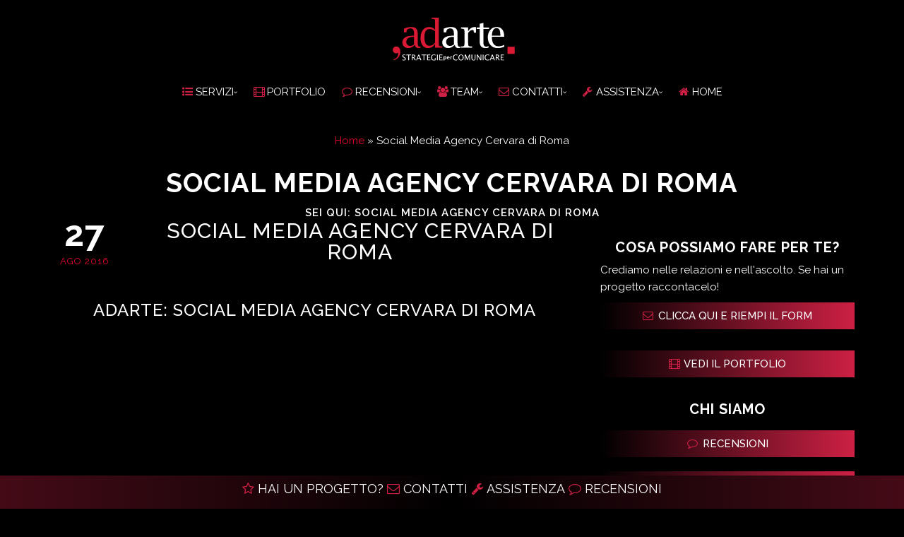

--- FILE ---
content_type: image/svg+xml
request_url: https://www.adarte.pro/wp-content/uploads/2022/07/logo-io-sono-cna.svg
body_size: 8643
content:
<?xml version="1.0" encoding="UTF-8"?> <svg xmlns="http://www.w3.org/2000/svg" xmlns:xlink="http://www.w3.org/1999/xlink" xmlns:a="http://ns.adobe.com/AdobeSVGViewerExtensions/3.0/" version="1.1" x="0px" y="0px" width="110px" height="60px" viewBox="0 0 110 60" xml:space="preserve"> <defs> </defs> <image overflow="visible" width="110" height="60" xlink:href="[data-uri] bWFnZVJlYWR5ccllPAAAAyBpVFh0WE1MOmNvbS5hZG9iZS54bXAAAAAAADw/eHBhY2tldCBiZWdp bj0i77u/IiBpZD0iVzVNME1wQ2VoaUh6cmVTek5UY3prYzlkIj8+IDx4OnhtcG1ldGEgeG1sbnM6 eD0iYWRvYmU6bnM6bWV0YS8iIHg6eG1wdGs9IkFkb2JlIFhNUCBDb3JlIDUuMC1jMDYwIDYxLjEz NDc3NywgMjAxMC8wMi8xMi0xNzozMjowMCAgICAgICAgIj4gPHJkZjpSREYgeG1sbnM6cmRmPSJo dHRwOi8vd3d3LnczLm9yZy8xOTk5LzAyLzIyLXJkZi1zeW50YXgtbnMjIj4gPHJkZjpEZXNjcmlw dGlvbiByZGY6YWJvdXQ9IiIgeG1sbnM6eG1wPSJodHRwOi8vbnMuYWRvYmUuY29tL3hhcC8xLjAv IiB4bWxuczp4bXBNTT0iaHR0cDovL25zLmFkb2JlLmNvbS94YXAvMS4wL21tLyIgeG1sbnM6c3RS ZWY9Imh0dHA6Ly9ucy5hZG9iZS5jb20veGFwLzEuMC9zVHlwZS9SZXNvdXJjZVJlZiMiIHhtcDpD cmVhdG9yVG9vbD0iQWRvYmUgUGhvdG9zaG9wIENTNSBXaW5kb3dzIiB4bXBNTTpJbnN0YW5jZUlE PSJ4bXAuaWlkOjQ1QUE0ODExNDAwNTExRTk5MTRCOEYxNjUwRDk2NUIzIiB4bXBNTTpEb2N1bWVu dElEPSJ4bXAuZGlkOjQ1QUE0ODEyNDAwNTExRTk5MTRCOEYxNjUwRDk2NUIzIj4gPHhtcE1NOkRl cml2ZWRGcm9tIHN0UmVmOmluc3RhbmNlSUQ9InhtcC5paWQ6NDVBQTQ4MEY0MDA1MTFFOTkxNEI4 RjE2NTBEOTY1QjMiIHN0UmVmOmRvY3VtZW50SUQ9InhtcC5kaWQ6NDVBQTQ4MTA0MDA1MTFFOTkx NEI4RjE2NTBEOTY1QjMiLz4gPC9yZGY6RGVzY3JpcHRpb24+IDwvcmRmOlJERj4gPC94OnhtcG1l dGE+IDw/eHBhY2tldCBlbmQ9InIiPz79OD7SAAAePUlEQVR42uxdB3wVVfb+Zl5JeXlppBEwoQZI 6L2KtNAFYUFkUVlQELBRBLErrrI0saBUBUWlyYI0Q+8lNElCEiAJhJBCSG+vv/mfc1+IgDHE/f3M QvZ/cUzem5k7M/fcc873nXPuRFIUBVXRND1e+f2XkgTFZIYtv/C371Qy1K5aWAsNtF98ASh2+qmI /yBL4jzY6Du7AomOp99rQasOkRUEKRZrI0UlN6UjG9Hh3uIyQA79uCTZ7NGSRn3ZLiEZZusVOi4V NhsdQH2oaeOxoD4hiQs5rgPHd2ovL1iLigCr1XEfdIyqhgdkZ63jvHuaeffiv3Q81XjYmmOQVDSo 7VVqqQ997EWfm2gVeOldndXeHjq4u7nAXe8KZ63j8Yxmq09BYUlIQaFhcE5BMYpKDFazhFwSfbys Vu2lObCH+o2kzfawDIP64RKYFKCW5adgx2hZsbf093JXN21YG22a1kO7ZvXRqH4t+JEWuLs5Q5Zl kq1UdrqdtCYrtxBZOflIuJahPh2d6Hs2Jsk3+nJKt8zcwrftinxekeUfbDbbOrpWBqQHezikh8RU +mtU8gtk6sbpnbRB7UlQQ8Pb49GOoWhMwrqzxV65ARX1Ue8RP2g0jnl55kICiooM6NYxTOy7s8Un pOLQqYvYujsSkdFXUWg2XycT+rXFZl9K93fzQTWVD7bgoEhqlXqCWlFmumk09fp2bYbnR/VB905h v+sq+cYtjJ36GU5HJUJHg7lr7dtoTVr40acb8d7iDWAv2YPOW7dkOmp46bFx2zHU8HRDz24tyvo4 cDwaq9btR8SxKBRZLElWWZpntdqXk2CU//dxlTaNaOKk1czXWmwDu7dpjKnPD0bPrs3FrozMXNTw dodGrSo7/Iefj+LgqVjs/O5tBPl7IaxxMHLJn/1r1Xa88Ew/DCYNDR/+Jg5HxmJI73aYOnctXJ01 uBixCJu3H0dAgDd6dG4mtv1Ho/DJip/rHTp7ealZrR5kslheI0nFP0jDIz+IvkyyK0OdZflAoM5l 4NyZf8e/V70uhJabX4QRE/6F+l0moeeIt5CSeqvstCb1A8kMSpj05jI8/fJirN10ALeyC1BYbEA4 aVWLJsFQOzuRsNU4H3sVqWlZyC4owbmYq3jhrRVYu+VIWV98rW1r3sLc10ajps55kLMkHZRs1qGo Iuv08AlOYVQuz1QVGTd2bBLsv2X5LEwmbVGXatYHn2zA3mMxWPD+eJyNS8arc1aXnTq0bwcc3/wx 3p08DDXIhE1f8CMJLh8KmTa1RoVLV9NgNVsIvLhjc0QkWWQJZhLEwtW7UGK1YdyInqKfzbtOYvGy rUi7mYPJz/bD1hUz0aFJHX9VQf4GtYTXHhThqR8kTdNqNAvVVuu0kf064pN3/gFPgvbfrt+HwhIj pvxjILLyCuHp5YZJo/vAarHilTeX40xMEtoSWGHwsTXiFIz0fVJ6NuoE1EDjBrXRmvb9Y/oSwhcK mjWvhwA/L3y3+SCeGfYY4m5kYuPG/Wjbrgk6tWmEj5b8hDffXw03Eu4XayOwg7SueWhd/HvlLEx7 /xvNht2R82SN2t9sts74b6NO+cERmnqB1m6bNnFkT6yaN1kIjSf38TPxeHHWlzgbnYQpzw7Atcsp +G7LYTwzvDtkJw0OHosWXRSRcK8lZ+D4iRj0bNcYPyx+RYCPzUtn4qkhXTFqYGdsWTYTKQRi0lOz MGF0bzQn84piI54a1AUXYq/hzTlrMP3VEbh8ZAnSb+Vh/Y4Tom8vDzesnD8FE0b0gMZmn67VqudD +V/ROEkqH1XyTahVM1VW2/Tnn+yFRW+PveuUufT5yPnLeOrFhYiKWIyhQ7phyutL8WP7UGglGe1b NhTHsiZ9/9UMoVnyHdcKJlpwZ5+B/t44uX0eWobVQ2z8dax116Fnl6b48LNNaNykDha88Qx+3nsG JQRsGtet+RvYJbT7ybvj6H4lLN90YAbdcyaxhPkikmOvxjxO3XlS+Tdgsw2Vi0p+eqpfR/mbBVPu Is2329noRLTtOw0Txg7AxwQYppNvu0rgYsa4QRgU3u4/vicLmdU44n1M3MPHfAAbXfpfs8Zg8DNz 0KZFQ+xc82YZF/zNOCgYO/0LrPvllN3uqRumqFVby+vbevjL6iE4qenT5ZnIhk6SdKRD03r+O1bN hpvO+Q/P/2TVNkybvBDrN/0TIwd3KfcYK4EMq90OO202+p2jJSoGNqU/mT6o76AQd7YjRBNGv7gI N65moFGTIOz47h3UDw4o99hC8qcDx32MyNirN012dKXZlvC7R7v4bTURXPNn7/7CZlc7qVXb/PQu /XasnI1mjYMqPN9Gwvh06Vb07d0WYSGP3BHKssNgMBMosSAvvxhqlQpOxM8UG5tM2lRqWG020i4b FLuNEKYG7noX4nBaMn8qcb5w9rIskGTMpetoFVYXvoRMK2pRhGoHPj8XmUWGnWarfQh1YL1LcFGr q4ngWoy917lO1Cj2pYteH4MXRof/6f7Yl5lMFhQTKMkjf8RCYHfDMN/JSYvYhFRcTbkJOwmttp83 GtQLhKurFiUGi+B7/M9D70pa7uJINhBt0Gi1f+oeviLkOWPe9zDL8gSrghV3Ce5CdRFc6Jg7P/pr 1fLpnm0aP7J1+UxGlH+qLzaJSSSU46fjUcvHQ8Qnu3ZuCmetBibyW1sPnCcBGYlGmODhRBpnsiK4 pjcaNwoSJpNDYQVk7th0sk9lE+3m6gyj0UimVE1+TVOp+zARLxwycT4OnL103WyzsbPN/M1Urq0u PE4pg/5krqbonDSPvDFp6J8WWkFhCQnFxKkanCMIf81Fi7xCA/QxV5FCEL7YaIKJBMvIks2hlsi3 RlYhPTMPmbmFIM1ALJnD3t1bwcfLnQRtQX5BifCHLEBDcbHwj84uzve9FyeaKLNfGIrIKYuC7GZl stVsfa9c9PxQ8zjltuykABql5wZ2a4FuBOn/TGNQkF9YLJDdkdNxQkvYLDqTgK4kpcFMA15iNAtN kuW7B5DhPB9XTELn4zRkWrkf1jg+No8mRE5uEVx1OpQUF6GkpKRS99S9Qyj6P9qcbffz1Jl/9SPg bJJtjO7kJ92ctTUnPNX7TwutkAaXQcSRs5cQR4Jif3ZbPESKhQBUcvmPxBol0y04kYazgBjs3Bn9 UNN5HNfMI+3z9PJCbnYOjAZDpe5t4qg+0Dk7Bcoq1Sh+xqoIi1Vt5IRwA2nd0+3Jx3Rp06jSpzEI yScAIpVqUfzVNAe/qqRVYr7GWfERj3fBoF5t0KBOwF3Wu2wwWHg0QYxmGwnPExnpGeRPrfftv2vb RujQtC53OIbuSVu9NE7YK7k1jXXzYeHtxSBVdtA5K8Ao8racggN9xKQ2E8Q3k6/juCUf90eaxvRg QJ92cHfXoU5QAB7v216YTd5397xytJy8QmicXIhayMgk4d0vvMXPIp6Jno2fsSrCYVXq48i0hft5 6TW9OjWt9GkG8lnFxUaHCZQcpjA5LRtqGuW6JMBe5CuHDeqM0EbBAuXdi5L5M6dy/P29xX5GpNyn kLxUnhAkmgwWFBWXwL9mALKzslDECdT7tJ70TP5eei2Boj5VEYCuSlQpkdb0ahEShPrBlfPhFjJT 2TT7GVi4ujqBCDuKCOI/1b+jQHQciGZUaCS436xJXfj/6ok9Jy46QoelAmTBsUYIhEn8LTu/pMzl cr8McDhiaqf/5xOBZ81mTlhAvs7F2Qk6Nx0yUlNRPySkzFSX19j8Nm34CNJOxfYiVZ5TbQQnyXKg pKBJG/IFUiUhM5syjnj4eutx9kICvt1yGHFX04VR8yf+NrBrcwwf0Ak6Fyds/OUkdh08j5jEVJr9 odATsTaRGXUhWB+XeANjpn+BWgHemDp2gLg+0wT2mzO/XItCQppc7jB93CCRr2MuyNEW1k5ffz/E xVxEAGmdm7u+ghi6hHZN62H3yZhQSa0KpK/SqoXgaII3JM7mxdVYlROaHTez8uHl7orVmw7irQU/ CqgPu6OekmtTduyOxO6jUVi98EVEk8A2bdwPkB9joXDWmzXEmQg4Z8J3/3IKfo2DSXD9Rf+saTsP nMPqtREgyXNeCG3C6mLciB4w5Tq0nLWdhc2cMDs7q0LBcWvbrB6ZZY2X2Wxq+FcLrsp8nGS31dHr nFUN/iBw+/vYpCM9cyEuGbMXb0AJ/a7Wu+KJQV0wngY/pFGQGPAtJJB5S7cQmXYjabiILSohFZkk dAYXDpOoAuhcHRFs9nelKoLthy8Ari6QaR90rjh4Oh6K3cHt+B+jWVlWk7l0Q/atLFjI91XU2Fzq 3ZzVks0eXG3AiaRSNaxBA+RFfqlSN0Z+iQtal/6wB6YSI5zo85LXx+DHRS/hs9lPI2Ll62hA2sBV V9/vOikKiEgqpRV9MvYeiyKfqP4dIrx+4xZpoQapGTmIjEpkYgc7C4SQ54lzl5CSkV2WyhECpBFy 9/BAcVEhDIaKSbm3hxv4GSWNumG1EZyikptxVN6dzVIlmtFoEqUKv166Lnxa67A6eHZ4d+QUFNH3 RfD19cLUZ/ujfccwtAutQyjQKLRI4AdSs1sENFhby/Jp7Ffp+6ORF6FhEn86DunpWSQ3FQZ0ChPE PIOF+WuCADICndI5jGidXV0F0jQUVyw4siiCLyqy3LTaCI5mfiM9mSMX58rx06Jig/Bx6SQAHvDm IUFCgAwYJMG1ijCkbwdwHm8taaGvrwdJ2wRPQoIjerSGhfzhyYtXxfGO8JcDXTL3++XAeRw9Gy98 pZ7u543nHocfWwLyn3uOx5RpKQ9OAfk+SVaVpo9KUFFQnlGo3jExq5HGKYq3C5klWVW5S7JfMhrM ZcTal9Aejygrjlwa6jLTPiMJyMHfHFrFAGbi6D5oVD8Qt9KycIzMH/mdUmEo0BKlSEjOwEHSLDap oXUD0aVDKMI7Oops90XGIvVmTlnwW5hLLrGgC5hN5rL8Xfn3LIuJSZfyq16Rkz/BTDmW6ESCvp2x Lib+piXuJtPsN5ttgoizcCXZASRuawmbNKYKrxHsJ4kihoR0LT1H+D+HVmhFDUtKerYQXP1H/HCc hBvg6y383U0yl+dirwo/iDv4IGujjSiC8r9WnkezNsdoMvvYbfZKaR0jQh9vd/iSX7xO8DyeuNiV 5JvYGnESRQUGvDh+IDZsP4Fl3+9BUG1f1Az0AamJIyBNfmkk8bvPvotA1OUUJBHPY6HwmPNEyCXf yYKQyB+tjYjEd9uOQeFlVmTKQdxuL1GMgd1bibngpKHz7BaaSLb7zjsbPRtHZaQ78nIPv8ZJuJRP fktwsUo0T0JoTIZD6wSKATsRnYQFX++gQS+ChfzWmg37sWrzIcTFX8P1W3nw8iQ6YHUMLu/XE7pj 8HKb84k8IP28mVOA1LxioYEKEXQLaZFM6NVOvo/wPqmkFhEnLiIzO1+YPk9PPZlIoxCKLKkqlJ2B fCxnGKhdqT4aZ7NHFxaWDOYHq6goqMwn0oAzl3vuyV7YfSIaeaRFa7YdReuQR4TPuZKSiaz8IrEg cXS/DpBdnSAWKbLhpNHlcobBvdqgT5dm2HMiRmgcm8nopDTcYDNJ5/Xv1BQ1vPXwc3fD3/p3wpp/ H8KyH/cgk3znBUKzXTmDQX3l5+UJ/6khAUsVBMcLiowoKDRwCX1M9QEnNtuVbE5WMkqspDvkepJH 2zfBG88/LhCj2WDCSeJeJy4kIIs0B1xt1aMtXh43ELdKP9voGixwRWiYCtNon8xaR9fl7DmjUe7L 3ckJnMwN9PGEgYi2zlWLscMedayqor7Wk/mUSylEXm6OKGnQOjlXmNXgLAY/o2KxVh+NUyTVNfI9 tsTkDFVYw9qV8HEq+Pt64uatfLw6fhDCGtTG3JXbkJDuIMgB7q6YRNo4YlBnspB2tGoUjCef6gMX MnXe7jqiAXaSjxkdW4fgg6kjcTEpFX7eHgTpTUIb2xEv7N6hCUwWO85GJWDx6p3o3aUF3n1lBC5f S4cvmWouHrKYjcjNyoULU5n7lDNcuZ6BwhKDVZGl5GoETnDZYrHknolO9Hm8d9tKncMZAI7WM7l+ gkxZrSB/rCdzpqbOnvt7OGrVrIESQps5NNP7k/YM6NZcCJVLEzhc5SDyZkx5um9pdbMiUkKexLV0 RLwzMgvQsU0Iavl7w0xmlpdlzX5hCAncQlTEBGdnDTLT02AiDfXx9xNEvKJ2JiqJE6+5ZE6rkcbZ 7emKWh13Oiap2+1aj/vwPhFX9CEflEuo8lZuAZo1CIRuZE+xz9/Pm0xTCWmmJIRiJBpgMZtLTZoG pcvuy1CmSNeUsoZgQqEJCTfIshpFJoAMK0YN7koCMiMzq0AAFibSzDuvJiRC46SFh6cnCdK5wvvl BSiKJMUqVmtatfFxXAlImGxv9JUUJBKsrwR9EEPv6uzEq3gEWDEYLKRlPmK7rVF3hmZEfJMGm7d7 lwxzf6KSi6hBbT8vgRIlxUHouW/uT/hGKOJcXvyflpJCkyZXZAW8vL0dweo/aAnXMhB95QZDo31Q /fXDWpWCY1K952ZOoWX/icqBLo5ScKDZ20svBpSFY/mDMgU2q9euZ2Lf4QuII+7GJXwupUJ0IY1R icX8EObw4MmLqEdmt13LBo4JIP2mNbx56HWczUD8xVjh52rUqCECzRW1ffRMmbkFZrrnPVVRulB1 GXAxReznCOtd+Gn3qbbPPdnzvnUnvJ+z4Aw49GYX8mfGUgGWHyLj+CavAT9+9hK8/b0QEhwgimTz ikqEue3SuhH2H4sWNSud2zWGq6uziMjctto8UTjT7knA59ypSBQXF8Hbxxd+NQPI/GornGCbd0dy 5v0CSf5cVahD1RbEkkUi+7Q2Miap7bEzl9CNoP79zCWbLbPRCA9CiqwZDOnlcvxjCQGIZqF1UEx+ 6lhkHIro52ESoJ2ASgH9zhkEV0KFnFYa3KcdVARODMbftI1NJ9do+hM9SIi/hOvJyUTi9ahfvw58 /SoOPR45fQmR0Ul8v9/RM5qroii2CrMDksNcWuzriwzm9OXr9lbuBmUVtGSuuEjVk4Snd3MVvqi8 eWEjCtCjc3MRf2RT6Vwa1A6rX0tUYfnV0KNfj9Zc20lAxlo2vuzjXMn3BZKWJiclISYqCjq6TnBw bWQV2ZGdU1jhPS5fvxfFJkuazWrbUP0qmW+XMiv2DFKZlTvIF/EbECpqrF0795wmv0ToUa1Bbna2 ePmMr49HWSD6XmTHpnX4413wWNvGAtZz5XJInQD4kp9k5MlFfrfL8pRSoq4jBMno9Up8PH49c07w NR9ff7zzxS60DZ+O5r1ewRYyheU1fkfKrsO/8quqVlBnN6vU81RJY6TFm1rFhHlJscmc8vFXW0Q0 /952Iy0LH32+CR2GzsbAMR9gS8QpUcvv5OKCmxkZJDELkXMPeOpdRGSDfYxSWm7HEXwX0p4+nZuh ZUgQ6gb6ipWlRQZTKbK0C2rAG1c/1yRa4UQO41xkJGIuRJGPc0GbVmE4dD4F2w5ewA8rZqEpkfXh T8/Buq1H7rpPTid9vHQLis2W68TfvhTPx7k/+a/XuqrzcXdD6Zt2Wfrw8Jn4Zas27sekv/cVXx4l 37SaPv+8/yy8SQs431yrQW30J/PGTafTQUeA4trVZBFZ8fX3J/PphoJig9AmM2kYC4aruxTyWVzT b7LYBLQ3mMwC/jO6dCPh6GhTqyWkXU9GfCz5xMIiBNb0g8pJhz2nkpFfYoWN/GYoXT9i7Tt44rm5 mPL+N+KFNn7e7uJ+Vm3YL/yoDdIcKHImqrD91xbvWy22r60qeddHpHXR8dfFd+eiErBv31kRKelJ wtKRdr4wqpdYt/3jv49g8rTPcfj0ZdSpV08Eey/FxSPlWhK0kg0BZD6Da/vBz9dLwHle98YZhqBa fgKU+NXwQu1AP9QJ8oOzRkLGjWQc2bcfZwg9mk0mNGpUDwVmDSa/tx4ffvYTBj7WEmFN6qDjgBnY TaawTasQ8rMGkVHnxgsbWdtssryTfNs3ZW/1u7395ay4qtbHhT37uyAyqUcDJxlH24fW9d/xzWwR rWBIf/B4DAZPnCeqjxP3fYpDJ2MxaPzHaBbyCOLiruHLj17Ac2PCRZ7sRnIK0tMyBHVwIxTo7ukh VtzwGjeRueZiV65eNhiQR2Q6JzsHeTk5MBoNotjVp4Y3neOFzRG/4o1PNsOaV4gvl0zFpNHhYoXq 01MWYj/5Yy5LeH/2GLw26YnSpcQfIfLi1QyTIvFS4sTfefS/eClxlZlKlbdbeXglwWazTjwVk7T5 xXdWymsWviQ0pWWzelCTqXv1mX7CNKbQACok0EXvjUPUhQRcv56BpOs3cfp0PFq2bIg27dsgJSVV rLDJyb5FQjI6/J4owbSBk7ciUsIVWyQsPZnXgMCaKDRYkUmAsVWHxpD2xuKD6aNwKiYRb/7zW/Qm H9mwTk3s/P49RBy5AB9PN3QmwMMTfco7K+i4JJvdSz9RpVUn/jcsVpVpnLbPtHIjzzYaZLmg8DWN TZk3YURPLH73HyKLvOTr7Qgnc3nsVCx6k19hILN1x3Ec2z6PQIkrOg17A4X5xSLVM/uVkZj90nCY yOTl5OVDp1UR4c4XNSKcrrGLFI9acLyU1GwEksls2CAYU+d8i6/I3K375g080a+DuKW0jGy07PMq QkPrIuLbt0X5xJ3tlfe/xoqNB2CRVTPsNfQLVXonR7L2nmbevrC68Dil3I0tJvmN+Ta1asHKTQcw lQbGidDejMnDULumDz7+4ic8M/Vz8cpCXkVz4txlHDkVh2vkY1YufhlLPp4oiof49YUDRs9B674z MXvBT/CpWQtB9Rvg223nMHHWaqz/5QJUrh4Y+fJX2H44VlRucZTETJzuafKde0mruAUG1MCyBS/h 0K6TWLBsS9nts8a+Sve26qdDsKlU8wlFLhSezK6Uv1VXcHKv5pnN1tcsKnnhcprN42csEW9Q8Cbz tPP7dwXKnjLjc3Qh4T3Rtz3692qNPr3bYuyURbCTb5s1ZRhmzf0OF8mETps4BF+ujcCG7cfE4vq3 FxEnJuL++offYvfBX9GwYW0cOet4ER4vImnevCGeJN43nFDjmSjHWy/4Gp9+8jK6d3BUfnG5xPjX vsCKTaxp0gKz1Tqzqoj2AxDyqoTwLNYZdrX65rpfTv7zakqm5lPyaS3C6uLolrmITbiBINLAXUQV Dhz5lbTiRUz7cDVeenslurVrgvMxSRg7sqcADwu/2SneXxlFaLVTu8bYvuJ1JJJPdNc542x8Mnbv PycuWcNTj0R+MwM522KjBX1GvYc9P76Hti0a4OXxg8QxF2Ku4mXStMiLSRarVvMGoeEFjpTCf3e4 Hqy359GAWBXMt3l4jjgZd+3m0AnzsGTNLhHhYD7FtSqshT/vOoVuQ17HkaNR6PtoC5F/y8guQKvG QSL6f+tWnnjDgrOLVizE51Y/yF+EzDo2q4/k9GxRnufu7opiIvtDHmtNk+MjvExgiDkfN85A8LWH ELo9FX8tw+7r/Te6twUPyit/H7wXjfJs1qi3mhT7pfQS4/zZC34ctGvfOUydMAi9urYQCxnPH/wC m3aegImACWuZSqOGH2nP8nX7sf3Aecjkj1hA50lbtu45gz0k4M+XbkVow1p4ZkxfKIUl4m2wXiTI R7s2wzuv/E3UbHYkriZSNOTvPlmxDYfOX4ZFrdpmstlnap208VzD+aC8brvqUGXvqeUKyW40wUYI UASheTYT+tO462EhrsX71SrVBLVin6XTqOuFd2mG55/sjR7089524Fg03vrnGpG+efXF4Zjw93Bc TkrDk5MX4gKZxyAi6Gu/nI5ObZvgw0XrEP5YK7QjKsEBZy6o5XFg/rhi/V7spr6KLdZEqyT/y2qz rRBv9yMkasnK5UKgstCrys8Tsk5bPqrcueh/WHCly4eJiPmRAPll2uP1TpqgDmH18Hh4OzxGYIXf SXlXRIa0TX1HBpqzBJeT0sUqWL3b7xecsHA5R7dlz2mcJj9ZZLbwy7RXWmz2ZXT9TMffIrD/v+D+ I8EJJs2vt5ADVLI8im56NJnDVn7et19fX7fs9fXsA7ncwUW8q+s3AXKmmxcq5hJa5TKD09GJOEtk O+ZKKmeuLYROzyuS9APB/vV0eIbw/tLtPyLx4Anu4fm7Aw74nWGzK4shS5/T1j49r7B36um43rtP XWyiVam8CLyouTSPAYYo9ildGcSEngtxeV13TmExx0IJHNpzFVmKpV732SDtISFFish02bWUB3o4 Hr6/9OEQIK++OGGz20+QWs2hMQ40yVKIucQYlJNfHKKoVETAlJDbq2ZKa/kvk6m9SHb0MmnWdTr/ MtH/NFG2LjT7dgBVeSiG4f8EGAB0eScU63gR2QAAAABJRU5ErkJggg=="> </image> </svg> 

--- FILE ---
content_type: image/svg+xml
request_url: https://www.adarte.pro/wp-content/uploads/2024/09/logo-adarte-2024.svg
body_size: 3918
content:
<?xml version="1.0" encoding="UTF-8"?> <svg xmlns="http://www.w3.org/2000/svg" xmlns:xlink="http://www.w3.org/1999/xlink" version="1.1" id="Livello_1" x="0px" y="0px" width="247px" height="92px" viewBox="0 0 247 92" xml:space="preserve"> <g> <path fill="#DA1A35" d="M40.016,69.357c3.549-1.496,6.767-3.826,6.767-8.041c0-0.502,0-1.053-0.166-1.553 c-0.889,0.5-1.721,0.723-3.107,0.723c-2.108,0-4.325-1.945-4.325-4.605c0-3.605,2.551-5.049,4.714-5.049 c4.27,0,5.935,3.439,5.935,7.543c0,6.156-3.773,10.316-9.596,11.98L40.016,69.357z"></path> <g> <path fill="#FFFFFF" d="M54.762,70.547c-0.537,0-1.224-0.119-2.057-0.354V69.07c0.899,0.416,1.639,0.627,2.219,0.627 c0.447,0,0.807-0.117,1.079-0.35c0.27-0.236,0.408-0.545,0.408-0.924c0-0.314-0.091-0.584-0.269-0.803 c-0.177-0.217-0.506-0.463-0.986-0.732l-0.55-0.32c-0.682-0.389-1.163-0.754-1.44-1.1c-0.28-0.344-0.418-0.744-0.418-1.201 c0-0.617,0.221-1.123,0.669-1.52c0.446-0.398,1.015-0.598,1.708-0.598c0.615,0,1.266,0.104,1.949,0.307v1.037 c-0.843-0.33-1.47-0.5-1.885-0.5c-0.395,0-0.717,0.109-0.973,0.318c-0.256,0.205-0.383,0.471-0.383,0.789 c0,0.264,0.095,0.502,0.282,0.705c0.187,0.205,0.529,0.451,1.026,0.734l0.573,0.328c0.69,0.393,1.174,0.76,1.447,1.111 c0.274,0.348,0.411,0.77,0.411,1.26c0,0.695-0.258,1.252-0.771,1.674C56.288,70.334,55.608,70.547,54.762,70.547z"></path> <path fill="#FFFFFF" d="M61.056,70.346v-7.148h-2.835v-0.846h6.807v0.846h-2.836v7.148H61.056z"></path> <path fill="#FFFFFF" d="M66.15,70.346v-7.994h2.419c0.767,0,1.354,0.168,1.764,0.506c0.411,0.338,0.615,0.832,0.615,1.475 c0,1.068-0.54,1.824-1.616,2.268l2.669,3.746h-1.395l-2.274-3.383h-1.058v3.383H66.15z M67.274,66.117h0.369 c1.424,0,2.138-0.561,2.138-1.684c0-0.824-0.596-1.236-1.794-1.236h-0.712L67.274,66.117L67.274,66.117z"></path> <path fill="#FFFFFF" d="M78.396,70.346l-0.87-2.215H74.14l-0.881,2.215h-1.053l3.171-7.994H76.5l3.123,7.994H78.396z M77.197,67.289l-1.362-3.449l-1.367,3.449H77.197z"></path> <path fill="#FFFFFF" d="M82.678,70.346v-7.148h-2.834v-0.846h6.806v0.846h-2.837v7.148H82.678z"></path> <path fill="#FFFFFF" d="M87.773,70.346v-7.994h4.468v0.848h-3.333v2.564h2.793V66.6h-2.793v2.898h3.566v0.848H87.773 L87.773,70.346z"></path> <path fill="#FFFFFF" d="M99.776,70.129c-0.968,0.275-1.813,0.418-2.535,0.418c-1.271,0-2.247-0.363-2.925-1.086 c-0.679-0.725-1.019-1.762-1.019-3.115c0-1.322,0.345-2.354,1.033-3.09c0.688-0.736,1.653-1.105,2.895-1.105 c0.813,0,1.661,0.119,2.54,0.361v1.049c-1.103-0.375-1.947-0.564-2.534-0.564c-0.865,0-1.535,0.295-2.012,0.883 c-0.479,0.588-0.716,1.414-0.716,2.48c0,1.055,0.256,1.875,0.767,2.461s1.226,0.877,2.148,0.877c0.379,0,0.789-0.066,1.227-0.199 v-2.605h1.129v3.236H99.776z"></path> <path fill="#FFFFFF" d="M101.758,70.346v-7.994h1.137v7.994H101.758z"></path> <path fill="#FFFFFF" d="M104.952,70.346v-7.994h4.468v0.848h-3.333v2.564h2.793V66.6h-2.793v2.898h3.563v0.848H104.952 L104.952,70.346z"></path> <path fill="#FFFFFF" d="M111.053,70.432V64.83h1.11v0.777c0.286-0.578,0.735-0.869,1.347-0.869c0.496,0,0.885,0.182,1.17,0.545 c0.283,0.361,0.426,0.859,0.426,1.496c0,0.689-0.16,1.242-0.48,1.648c-0.32,0.414-0.749,0.615-1.287,0.615 c-0.433,0-0.822-0.17-1.174-0.508v1.896H111.053z M112.163,67.871c0.271,0.305,0.559,0.453,0.864,0.453 c0.271,0,0.488-0.133,0.65-0.396c0.164-0.264,0.244-0.617,0.244-1.055c0-0.846-0.27-1.266-0.814-1.266 c-0.326,0-0.642,0.213-0.943,0.635L112.163,67.871L112.163,67.871z"></path> <path fill="#FFFFFF" d="M119.498,68.813c-0.528,0.154-1.029,0.23-1.502,0.23c-0.688,0-1.23-0.197-1.628-0.588 c-0.396-0.387-0.597-0.92-0.597-1.594c0-0.639,0.181-1.154,0.547-1.539c0.363-0.391,0.844-0.586,1.443-0.586 c0.601,0,1.042,0.191,1.318,0.57c0.279,0.379,0.418,0.98,0.418,1.803h-2.555c0.076,0.787,0.508,1.18,1.293,1.18 c0.373,0,0.793-0.086,1.262-0.26V68.813L119.498,68.813z M116.926,66.486h1.48c0-0.703-0.229-1.055-0.68-1.055 C117.266,65.432,117,65.783,116.926,66.486z"></path> <path fill="#FFFFFF" d="M120.645,68.949V64.83h1.111v0.777c0.287-0.578,0.725-0.869,1.313-0.869c0.068,0,0.139,0.008,0.206,0.021 v0.99c-0.157-0.057-0.304-0.088-0.437-0.088c-0.443,0-0.803,0.227-1.082,0.674v2.611h-1.111V68.949z"></path> <path fill="#FFFFFF" d="M128.284,70.547c-1.243,0-2.202-0.367-2.88-1.094c-0.677-0.732-1.017-1.766-1.017-3.102 c0-1.332,0.345-2.367,1.036-3.1c0.689-0.734,1.66-1.102,2.915-1.102c0.716,0,1.555,0.117,2.517,0.352v1.063 c-1.095-0.377-1.94-0.568-2.533-0.568c-0.868,0-1.538,0.295-2.017,0.883c-0.474,0.588-0.711,1.414-0.711,2.486 c0,1.018,0.251,1.822,0.76,2.41c0.508,0.588,1.202,0.885,2.081,0.885c0.758,0,1.565-0.232,2.43-0.699v0.973 C130.078,70.342,129.218,70.547,128.284,70.547z"></path> <path fill="#FFFFFF" d="M135.733,70.547c-1.11,0-2.001-0.387-2.678-1.156c-0.673-0.768-1.012-1.783-1.012-3.049 c0-1.271,0.341-2.287,1.018-3.051c0.68-0.758,1.587-1.141,2.722-1.141c1.131,0,2.036,0.379,2.716,1.137 c0.683,0.764,1.021,1.775,1.021,3.043c0,1.295-0.337,2.318-1.021,3.078C137.818,70.168,136.896,70.547,135.733,70.547z M135.749,69.697c0.816,0,1.449-0.293,1.896-0.883c0.447-0.588,0.67-1.422,0.67-2.492c0-1.041-0.224-1.855-0.672-2.443 c-0.45-0.588-1.07-0.883-1.86-0.883c-0.799,0-1.419,0.295-1.866,0.885c-0.446,0.592-0.669,1.408-0.669,2.455 c0,1.045,0.221,1.865,0.663,2.463C134.357,69.396,134.969,69.697,135.749,69.697z"></path> <path fill="#FFFFFF" d="M141.109,70.346v-7.994h1.571l2.215,6.184l2.277-6.184h1.407v7.994h-1.06V63.84l-2.206,5.971h-1.095 l-2.138-5.984v6.52H141.109L141.109,70.346z"></path> <path fill="#FFFFFF" d="M150.573,62.352h1.131v5.045c0,0.803,0.151,1.387,0.448,1.754s0.769,0.549,1.418,0.549 c0.634,0,1.086-0.172,1.349-0.516c0.265-0.342,0.398-0.928,0.398-1.748v-5.082h0.991v5.063c0,1.092-0.224,1.889-0.673,2.385 c-0.448,0.498-1.161,0.748-2.141,0.748c-0.998,0-1.736-0.258-2.21-0.773c-0.476-0.516-0.713-1.311-0.713-2.389L150.573,62.352 L150.573,62.352z"></path> <path fill="#FFFFFF" d="M158.304,70.346v-7.994h1.111l4.028,6.174v-6.174h0.971v7.994h-1.106l-4.031-6.176v6.176H158.304z"></path> <path fill="#FFFFFF" d="M166.473,70.346v-7.994h1.135v7.994H166.473z"></path> <path fill="#FFFFFF" d="M173.088,70.547c-1.243,0-2.203-0.367-2.879-1.094c-0.679-0.732-1.015-1.766-1.015-3.102 c0-1.332,0.343-2.367,1.033-3.1c0.69-0.734,1.661-1.102,2.915-1.102c0.717,0,1.556,0.117,2.518,0.352v1.063 c-1.097-0.377-1.94-0.568-2.535-0.568c-0.867,0-1.539,0.295-2.014,0.883c-0.476,0.588-0.713,1.414-0.713,2.486 c0,1.018,0.253,1.822,0.761,2.41c0.509,0.588,1.201,0.885,2.08,0.885c0.757,0,1.566-0.232,2.432-0.699v0.973 C174.881,70.342,174.021,70.547,173.088,70.547z"></path> <path fill="#FFFFFF" d="M182.568,70.346l-0.87-2.215h-3.387l-0.881,2.215h-1.053l3.169-7.994h1.125l3.123,7.994H182.568z M181.37,67.289l-1.361-3.449l-1.368,3.449H181.37z"></path> <path fill="#FFFFFF" d="M184.952,70.346v-7.994h2.42c0.767,0,1.354,0.168,1.763,0.506c0.41,0.338,0.614,0.832,0.614,1.475 c0,1.068-0.538,1.824-1.615,2.268l2.671,3.746h-1.396l-2.274-3.383h-1.059v3.383H184.952z M186.074,66.117h0.369 c1.424,0,2.139-0.561,2.139-1.684c0-0.824-0.599-1.236-1.794-1.236h-0.714V66.117z"></path> <path fill="#FFFFFF" d="M191.947,70.346v-7.994h4.467v0.848h-3.331v2.564h2.791V66.6h-2.791v2.898h3.563v0.848H191.947 L191.947,70.346z"></path> </g> <rect x="201.6" y="51.098" fill="#DA1A35" width="10.139" height="10.137"></rect> <path fill="#DA1A35" d="M78.458,50.857c-0.674,0.102-1.045,0.084-1.396,0.084c-0.984,0-1.673-0.467-2.067-1.396 c-0.395-0.932-0.592-2.541-0.592-4.826V31.778c0-5.711-3.108-8.566-9.322-8.566c-3.125,0-6.515,0.799-10.165,2.396v5.24h3.528 l0.027-0.5c0.192-1.842,0.648-3.063,1.369-3.66c1.228-0.983,2.641-1.473,4.24-1.473c3.422,0,5.135,2.255,5.135,6.766v3.554h-1.082 c-5.74,0-9.813,0.97-12.217,2.901c-2.107,1.688-3.16,3.886-3.16,6.593c0,2.323,0.808,4.25,2.424,5.788 c1.617,1.541,3.637,2.311,6.062,2.311c3.021,0,6.08-1.523,9.172-4.568c0.681,3.045,2.3,4.568,4.858,4.568 c0.94,0,2.007-0.215,3.188-0.617v-1.637L78.458,50.857z M69.215,47.967c-2.055,1.385-3.835,2.078-5.346,2.078 c-1.599,0-2.932-0.545-4.001-1.641c-1.072-1.092-1.606-2.465-1.606-4.125c0-2.221,0.858-3.966,2.579-5.233 c1.72-1.27,4.108-1.905,7.163-1.905h1.212V47.967z"></path> <path fill="#DA1A35" d="M99.09,52.465v-5.348c-1.266,1.994-2.737,3.492-4.417,4.502c-1.677,1.002-3.553,1.508-5.627,1.508 c-3.235,0-5.811-1.281-7.727-3.836c-1.916-2.559-2.873-5.989-2.873-10.291c0-4.781,1.1-8.606,3.297-11.48 c2.196-2.872,5.115-4.309,8.753-4.309c1.67,0,3.221,0.324,4.654,0.976c1.433,0.65,2.746,1.625,3.941,2.924V16.819 c0-2.404-0.187-3.83-0.565-4.279c-0.377-0.448-1.646-0.741-3.804-0.882l-0.502-0.025V10h10.06v35.649 c0,2.386,0.188,3.81,0.566,4.265c0.377,0.457,1.646,0.754,3.805,0.896l0.502,0.025v1.629H99.09L99.09,52.465z M99.09,29.142 c-1.354-1.02-2.689-1.781-4.007-2.282c-1.319-0.5-2.621-0.752-3.906-0.752c-2.409,0-4.215,0.955-5.419,2.865 c-1.206,1.909-1.809,4.781-1.809,8.616c0,4.064,0.587,7.112,1.754,9.144c1.168,2.031,2.924,3.049,5.263,3.049 c1.582,0,3.052-0.373,4.406-1.121c1.354-0.746,2.591-1.867,3.717-3.364L99.09,29.142L99.09,29.142z"></path> <path fill="#FFFFFF" d="M133.503,50.941c-0.983,0-1.672-0.467-2.066-1.396c-0.396-0.932-0.592-2.541-0.592-4.826V31.778 c0-5.711-3.105-8.566-9.323-8.566c-3.125,0-6.514,0.799-10.164,2.396v5.24h3.529l0.025-0.5c0.193-1.842,0.65-3.063,1.371-3.66 c1.227-0.983,2.64-1.473,4.238-1.473c3.424,0,5.136,2.255,5.136,6.766v3.554h-1.079c-5.742,0-9.814,0.97-12.221,2.901 c-2.105,1.688-3.16,3.886-3.16,6.593c0,2.323,0.811,4.25,2.426,5.788c1.615,1.541,3.637,2.311,6.062,2.311 c3.022,0,6.079-1.523,9.172-4.568c0.682,3.045,2.3,4.568,4.857,4.568c0.939,0,2.003-0.215,3.179-0.613v-1.656 C134.194,50.959,133.854,50.941,133.503,50.941z M125.656,47.967c-2.056,1.385-3.838,2.078-5.346,2.078 c-1.597,0-2.934-0.545-4.003-1.641c-1.073-1.092-1.606-2.465-1.606-4.125c0-2.221,0.859-3.966,2.58-5.233 c1.722-1.27,4.109-1.905,7.161-1.905h1.213L125.656,47.967L125.656,47.967z"></path> <path fill="#FFFFFF" d="M145.856,31.665v13.984c0,2.367,0.205,3.791,0.62,4.265c0.411,0.475,1.67,0.773,3.777,0.896l1.134,0.025 v1.629h-15.59v-1.629l0.499-0.025c2.124-0.143,3.385-0.443,3.778-0.91c0.396-0.465,0.594-1.883,0.594-4.25V30.691 c0-2.371-0.197-3.784-0.594-4.24c-0.394-0.456-1.654-0.764-3.778-0.922l-0.499-0.026v-1.632h10.057v5.373 c2.373-4.02,5.468-6.03,9.296-6.03c0.528,0,1.115,0.097,1.766,0.289v7.82h-2.923l-0.027-0.474 c-0.191-1.632-0.363-2.603-0.513-2.909c-0.146-0.307-0.548-0.461-1.197-0.461C149.656,27.478,147.525,28.874,145.856,31.665z"></path> <path fill="#FFFFFF" d="M174.732,52.309c-1.318,0.545-2.573,0.818-3.769,0.818c-3.036,0-5.252-0.766-6.647-2.291 c-1.396-1.529-2.094-3.959-2.094-7.295V26.067h-4.214v-2.134h4.214v-5.251l5.188-1.291v6.542h7.979v2.134h-7.979v18.158 c0,2.459,0.328,4.208,0.979,5.243c0.651,1.033,1.763,1.551,3.33,1.551c0.829,0,1.833-0.27,3.015-0.816L174.732,52.309 L174.732,52.309z"></path> <path fill="#FFFFFF" d="M196.898,51.178c-3.301,1.299-6.31,1.949-9.031,1.949c-4.196,0-7.605-1.414-10.229-4.244 c-2.626-2.83-3.938-6.501-3.938-11.018c0-4.286,1.177-7.8,3.53-10.541c2.353-2.741,5.372-4.112,9.059-4.112 c3.403,0,6.023,1.147,7.858,3.442c1.836,2.295,2.752,5.573,2.752,9.831v0.499h-17.457c0,4.459,0.776,7.826,2.329,10.098 c1.555,2.273,3.858,3.412,6.914,3.412c3.212,0,5.952-0.66,8.214-1.975V51.178L196.898,51.178z M179.545,35.377h11.851l0.026-1.159 c0-3.319-0.432-5.714-1.293-7.188c-0.856-1.476-2.262-2.212-4.213-2.212c-1.947,0-3.497,0.958-4.647,2.87 C180.12,29.602,179.545,32.164,179.545,35.377z"></path> </g> </svg> 